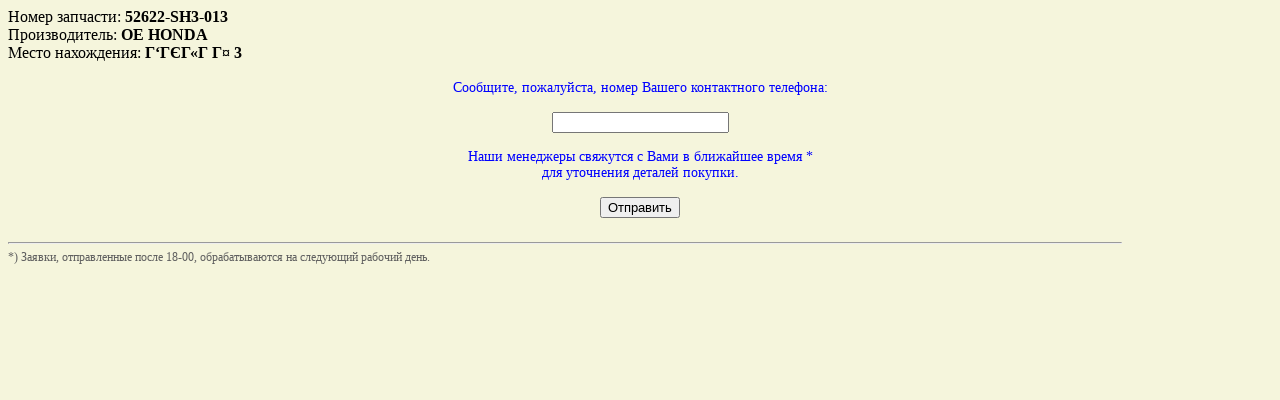

--- FILE ---
content_type: text/html
request_url: http://shop-autoparts.com.ua/orders_warning/order_sender.php?catnum=52622-SH3-013&brand=OE%20HONDA&stock=%C3%91%C3%AA%C3%AB%C3%A0%C3%A4%203
body_size: 965
content:
<HTML><HEAD><TITLE>������ 52622-SH3-013, OE HONDA</TITLE></HEAD><BODY bgcolor="#f5f5dc">����� ��������: <b>52622-SH3-013</b><br>�������������: <b>OE HONDA</b><br>����� ����������: <b>Ñêëàä 3</b><br><br><FORM name="OrderForm" action="" method="POST"><DIV style="text-align: center; font-size: 14px;"><FONT color="blue">��������, ����������, ����� ������ ����������� ��������:<br><br><INPUT type="text" name="phone" value=""><br><br>���� ��������� �������� � ���� � ��������� ����� *<br>��� ��������� ������� �������.<br><br></FONT><INPUT type="hidden" name="catnum" value="52622-SH3-013"><INPUT type="hidden" name="brand" value="OE HONDA"><INPUT type="hidden" name="stock" value="Ñêëàä 3"><INPUT type="submit" name="GoOrder" value="���������"></DIV><br><DIV style="font-size: 12px; color: #606060;">
				<hr width="88%" align="left">
				*) ������, ������������ ����� 18-00, �������������� �� ��������� ������� ����.</DIV></FORM> </BODY></HTML>